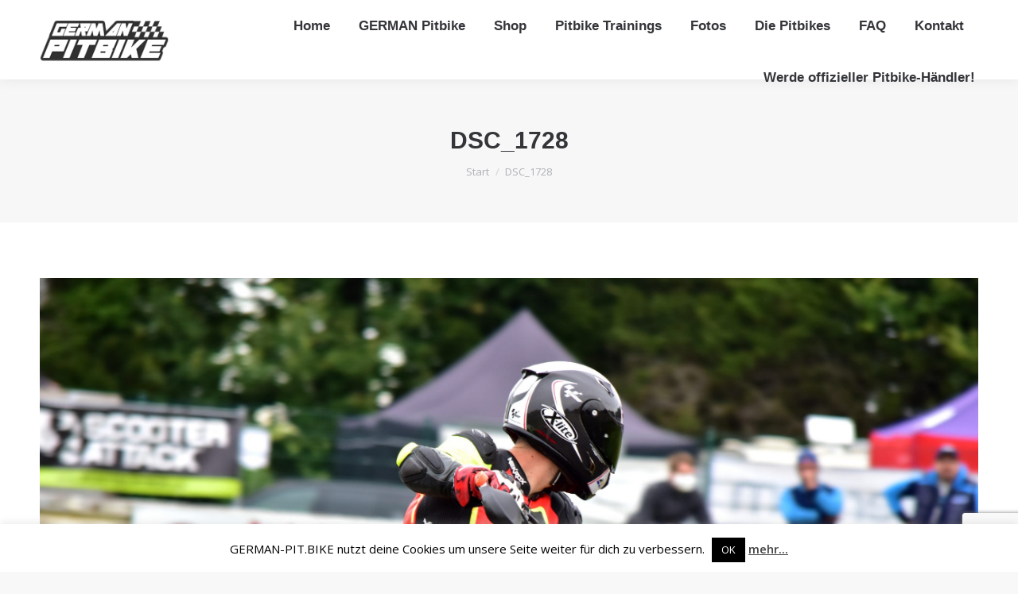

--- FILE ---
content_type: text/html; charset=utf-8
request_url: https://www.google.com/recaptcha/api2/anchor?ar=1&k=6LdXoXErAAAAAML7AmT5xYC6GmxdDi9byrZcyEKj&co=aHR0cHM6Ly9nZXJtYW4tcGl0LmJpa2U6NDQz&hl=en&v=7gg7H51Q-naNfhmCP3_R47ho&size=invisible&anchor-ms=20000&execute-ms=15000&cb=gyjpgzjsue8u
body_size: 47991
content:
<!DOCTYPE HTML><html dir="ltr" lang="en"><head><meta http-equiv="Content-Type" content="text/html; charset=UTF-8">
<meta http-equiv="X-UA-Compatible" content="IE=edge">
<title>reCAPTCHA</title>
<style type="text/css">
/* cyrillic-ext */
@font-face {
  font-family: 'Roboto';
  font-style: normal;
  font-weight: 400;
  font-stretch: 100%;
  src: url(//fonts.gstatic.com/s/roboto/v48/KFO7CnqEu92Fr1ME7kSn66aGLdTylUAMa3GUBHMdazTgWw.woff2) format('woff2');
  unicode-range: U+0460-052F, U+1C80-1C8A, U+20B4, U+2DE0-2DFF, U+A640-A69F, U+FE2E-FE2F;
}
/* cyrillic */
@font-face {
  font-family: 'Roboto';
  font-style: normal;
  font-weight: 400;
  font-stretch: 100%;
  src: url(//fonts.gstatic.com/s/roboto/v48/KFO7CnqEu92Fr1ME7kSn66aGLdTylUAMa3iUBHMdazTgWw.woff2) format('woff2');
  unicode-range: U+0301, U+0400-045F, U+0490-0491, U+04B0-04B1, U+2116;
}
/* greek-ext */
@font-face {
  font-family: 'Roboto';
  font-style: normal;
  font-weight: 400;
  font-stretch: 100%;
  src: url(//fonts.gstatic.com/s/roboto/v48/KFO7CnqEu92Fr1ME7kSn66aGLdTylUAMa3CUBHMdazTgWw.woff2) format('woff2');
  unicode-range: U+1F00-1FFF;
}
/* greek */
@font-face {
  font-family: 'Roboto';
  font-style: normal;
  font-weight: 400;
  font-stretch: 100%;
  src: url(//fonts.gstatic.com/s/roboto/v48/KFO7CnqEu92Fr1ME7kSn66aGLdTylUAMa3-UBHMdazTgWw.woff2) format('woff2');
  unicode-range: U+0370-0377, U+037A-037F, U+0384-038A, U+038C, U+038E-03A1, U+03A3-03FF;
}
/* math */
@font-face {
  font-family: 'Roboto';
  font-style: normal;
  font-weight: 400;
  font-stretch: 100%;
  src: url(//fonts.gstatic.com/s/roboto/v48/KFO7CnqEu92Fr1ME7kSn66aGLdTylUAMawCUBHMdazTgWw.woff2) format('woff2');
  unicode-range: U+0302-0303, U+0305, U+0307-0308, U+0310, U+0312, U+0315, U+031A, U+0326-0327, U+032C, U+032F-0330, U+0332-0333, U+0338, U+033A, U+0346, U+034D, U+0391-03A1, U+03A3-03A9, U+03B1-03C9, U+03D1, U+03D5-03D6, U+03F0-03F1, U+03F4-03F5, U+2016-2017, U+2034-2038, U+203C, U+2040, U+2043, U+2047, U+2050, U+2057, U+205F, U+2070-2071, U+2074-208E, U+2090-209C, U+20D0-20DC, U+20E1, U+20E5-20EF, U+2100-2112, U+2114-2115, U+2117-2121, U+2123-214F, U+2190, U+2192, U+2194-21AE, U+21B0-21E5, U+21F1-21F2, U+21F4-2211, U+2213-2214, U+2216-22FF, U+2308-230B, U+2310, U+2319, U+231C-2321, U+2336-237A, U+237C, U+2395, U+239B-23B7, U+23D0, U+23DC-23E1, U+2474-2475, U+25AF, U+25B3, U+25B7, U+25BD, U+25C1, U+25CA, U+25CC, U+25FB, U+266D-266F, U+27C0-27FF, U+2900-2AFF, U+2B0E-2B11, U+2B30-2B4C, U+2BFE, U+3030, U+FF5B, U+FF5D, U+1D400-1D7FF, U+1EE00-1EEFF;
}
/* symbols */
@font-face {
  font-family: 'Roboto';
  font-style: normal;
  font-weight: 400;
  font-stretch: 100%;
  src: url(//fonts.gstatic.com/s/roboto/v48/KFO7CnqEu92Fr1ME7kSn66aGLdTylUAMaxKUBHMdazTgWw.woff2) format('woff2');
  unicode-range: U+0001-000C, U+000E-001F, U+007F-009F, U+20DD-20E0, U+20E2-20E4, U+2150-218F, U+2190, U+2192, U+2194-2199, U+21AF, U+21E6-21F0, U+21F3, U+2218-2219, U+2299, U+22C4-22C6, U+2300-243F, U+2440-244A, U+2460-24FF, U+25A0-27BF, U+2800-28FF, U+2921-2922, U+2981, U+29BF, U+29EB, U+2B00-2BFF, U+4DC0-4DFF, U+FFF9-FFFB, U+10140-1018E, U+10190-1019C, U+101A0, U+101D0-101FD, U+102E0-102FB, U+10E60-10E7E, U+1D2C0-1D2D3, U+1D2E0-1D37F, U+1F000-1F0FF, U+1F100-1F1AD, U+1F1E6-1F1FF, U+1F30D-1F30F, U+1F315, U+1F31C, U+1F31E, U+1F320-1F32C, U+1F336, U+1F378, U+1F37D, U+1F382, U+1F393-1F39F, U+1F3A7-1F3A8, U+1F3AC-1F3AF, U+1F3C2, U+1F3C4-1F3C6, U+1F3CA-1F3CE, U+1F3D4-1F3E0, U+1F3ED, U+1F3F1-1F3F3, U+1F3F5-1F3F7, U+1F408, U+1F415, U+1F41F, U+1F426, U+1F43F, U+1F441-1F442, U+1F444, U+1F446-1F449, U+1F44C-1F44E, U+1F453, U+1F46A, U+1F47D, U+1F4A3, U+1F4B0, U+1F4B3, U+1F4B9, U+1F4BB, U+1F4BF, U+1F4C8-1F4CB, U+1F4D6, U+1F4DA, U+1F4DF, U+1F4E3-1F4E6, U+1F4EA-1F4ED, U+1F4F7, U+1F4F9-1F4FB, U+1F4FD-1F4FE, U+1F503, U+1F507-1F50B, U+1F50D, U+1F512-1F513, U+1F53E-1F54A, U+1F54F-1F5FA, U+1F610, U+1F650-1F67F, U+1F687, U+1F68D, U+1F691, U+1F694, U+1F698, U+1F6AD, U+1F6B2, U+1F6B9-1F6BA, U+1F6BC, U+1F6C6-1F6CF, U+1F6D3-1F6D7, U+1F6E0-1F6EA, U+1F6F0-1F6F3, U+1F6F7-1F6FC, U+1F700-1F7FF, U+1F800-1F80B, U+1F810-1F847, U+1F850-1F859, U+1F860-1F887, U+1F890-1F8AD, U+1F8B0-1F8BB, U+1F8C0-1F8C1, U+1F900-1F90B, U+1F93B, U+1F946, U+1F984, U+1F996, U+1F9E9, U+1FA00-1FA6F, U+1FA70-1FA7C, U+1FA80-1FA89, U+1FA8F-1FAC6, U+1FACE-1FADC, U+1FADF-1FAE9, U+1FAF0-1FAF8, U+1FB00-1FBFF;
}
/* vietnamese */
@font-face {
  font-family: 'Roboto';
  font-style: normal;
  font-weight: 400;
  font-stretch: 100%;
  src: url(//fonts.gstatic.com/s/roboto/v48/KFO7CnqEu92Fr1ME7kSn66aGLdTylUAMa3OUBHMdazTgWw.woff2) format('woff2');
  unicode-range: U+0102-0103, U+0110-0111, U+0128-0129, U+0168-0169, U+01A0-01A1, U+01AF-01B0, U+0300-0301, U+0303-0304, U+0308-0309, U+0323, U+0329, U+1EA0-1EF9, U+20AB;
}
/* latin-ext */
@font-face {
  font-family: 'Roboto';
  font-style: normal;
  font-weight: 400;
  font-stretch: 100%;
  src: url(//fonts.gstatic.com/s/roboto/v48/KFO7CnqEu92Fr1ME7kSn66aGLdTylUAMa3KUBHMdazTgWw.woff2) format('woff2');
  unicode-range: U+0100-02BA, U+02BD-02C5, U+02C7-02CC, U+02CE-02D7, U+02DD-02FF, U+0304, U+0308, U+0329, U+1D00-1DBF, U+1E00-1E9F, U+1EF2-1EFF, U+2020, U+20A0-20AB, U+20AD-20C0, U+2113, U+2C60-2C7F, U+A720-A7FF;
}
/* latin */
@font-face {
  font-family: 'Roboto';
  font-style: normal;
  font-weight: 400;
  font-stretch: 100%;
  src: url(//fonts.gstatic.com/s/roboto/v48/KFO7CnqEu92Fr1ME7kSn66aGLdTylUAMa3yUBHMdazQ.woff2) format('woff2');
  unicode-range: U+0000-00FF, U+0131, U+0152-0153, U+02BB-02BC, U+02C6, U+02DA, U+02DC, U+0304, U+0308, U+0329, U+2000-206F, U+20AC, U+2122, U+2191, U+2193, U+2212, U+2215, U+FEFF, U+FFFD;
}
/* cyrillic-ext */
@font-face {
  font-family: 'Roboto';
  font-style: normal;
  font-weight: 500;
  font-stretch: 100%;
  src: url(//fonts.gstatic.com/s/roboto/v48/KFO7CnqEu92Fr1ME7kSn66aGLdTylUAMa3GUBHMdazTgWw.woff2) format('woff2');
  unicode-range: U+0460-052F, U+1C80-1C8A, U+20B4, U+2DE0-2DFF, U+A640-A69F, U+FE2E-FE2F;
}
/* cyrillic */
@font-face {
  font-family: 'Roboto';
  font-style: normal;
  font-weight: 500;
  font-stretch: 100%;
  src: url(//fonts.gstatic.com/s/roboto/v48/KFO7CnqEu92Fr1ME7kSn66aGLdTylUAMa3iUBHMdazTgWw.woff2) format('woff2');
  unicode-range: U+0301, U+0400-045F, U+0490-0491, U+04B0-04B1, U+2116;
}
/* greek-ext */
@font-face {
  font-family: 'Roboto';
  font-style: normal;
  font-weight: 500;
  font-stretch: 100%;
  src: url(//fonts.gstatic.com/s/roboto/v48/KFO7CnqEu92Fr1ME7kSn66aGLdTylUAMa3CUBHMdazTgWw.woff2) format('woff2');
  unicode-range: U+1F00-1FFF;
}
/* greek */
@font-face {
  font-family: 'Roboto';
  font-style: normal;
  font-weight: 500;
  font-stretch: 100%;
  src: url(//fonts.gstatic.com/s/roboto/v48/KFO7CnqEu92Fr1ME7kSn66aGLdTylUAMa3-UBHMdazTgWw.woff2) format('woff2');
  unicode-range: U+0370-0377, U+037A-037F, U+0384-038A, U+038C, U+038E-03A1, U+03A3-03FF;
}
/* math */
@font-face {
  font-family: 'Roboto';
  font-style: normal;
  font-weight: 500;
  font-stretch: 100%;
  src: url(//fonts.gstatic.com/s/roboto/v48/KFO7CnqEu92Fr1ME7kSn66aGLdTylUAMawCUBHMdazTgWw.woff2) format('woff2');
  unicode-range: U+0302-0303, U+0305, U+0307-0308, U+0310, U+0312, U+0315, U+031A, U+0326-0327, U+032C, U+032F-0330, U+0332-0333, U+0338, U+033A, U+0346, U+034D, U+0391-03A1, U+03A3-03A9, U+03B1-03C9, U+03D1, U+03D5-03D6, U+03F0-03F1, U+03F4-03F5, U+2016-2017, U+2034-2038, U+203C, U+2040, U+2043, U+2047, U+2050, U+2057, U+205F, U+2070-2071, U+2074-208E, U+2090-209C, U+20D0-20DC, U+20E1, U+20E5-20EF, U+2100-2112, U+2114-2115, U+2117-2121, U+2123-214F, U+2190, U+2192, U+2194-21AE, U+21B0-21E5, U+21F1-21F2, U+21F4-2211, U+2213-2214, U+2216-22FF, U+2308-230B, U+2310, U+2319, U+231C-2321, U+2336-237A, U+237C, U+2395, U+239B-23B7, U+23D0, U+23DC-23E1, U+2474-2475, U+25AF, U+25B3, U+25B7, U+25BD, U+25C1, U+25CA, U+25CC, U+25FB, U+266D-266F, U+27C0-27FF, U+2900-2AFF, U+2B0E-2B11, U+2B30-2B4C, U+2BFE, U+3030, U+FF5B, U+FF5D, U+1D400-1D7FF, U+1EE00-1EEFF;
}
/* symbols */
@font-face {
  font-family: 'Roboto';
  font-style: normal;
  font-weight: 500;
  font-stretch: 100%;
  src: url(//fonts.gstatic.com/s/roboto/v48/KFO7CnqEu92Fr1ME7kSn66aGLdTylUAMaxKUBHMdazTgWw.woff2) format('woff2');
  unicode-range: U+0001-000C, U+000E-001F, U+007F-009F, U+20DD-20E0, U+20E2-20E4, U+2150-218F, U+2190, U+2192, U+2194-2199, U+21AF, U+21E6-21F0, U+21F3, U+2218-2219, U+2299, U+22C4-22C6, U+2300-243F, U+2440-244A, U+2460-24FF, U+25A0-27BF, U+2800-28FF, U+2921-2922, U+2981, U+29BF, U+29EB, U+2B00-2BFF, U+4DC0-4DFF, U+FFF9-FFFB, U+10140-1018E, U+10190-1019C, U+101A0, U+101D0-101FD, U+102E0-102FB, U+10E60-10E7E, U+1D2C0-1D2D3, U+1D2E0-1D37F, U+1F000-1F0FF, U+1F100-1F1AD, U+1F1E6-1F1FF, U+1F30D-1F30F, U+1F315, U+1F31C, U+1F31E, U+1F320-1F32C, U+1F336, U+1F378, U+1F37D, U+1F382, U+1F393-1F39F, U+1F3A7-1F3A8, U+1F3AC-1F3AF, U+1F3C2, U+1F3C4-1F3C6, U+1F3CA-1F3CE, U+1F3D4-1F3E0, U+1F3ED, U+1F3F1-1F3F3, U+1F3F5-1F3F7, U+1F408, U+1F415, U+1F41F, U+1F426, U+1F43F, U+1F441-1F442, U+1F444, U+1F446-1F449, U+1F44C-1F44E, U+1F453, U+1F46A, U+1F47D, U+1F4A3, U+1F4B0, U+1F4B3, U+1F4B9, U+1F4BB, U+1F4BF, U+1F4C8-1F4CB, U+1F4D6, U+1F4DA, U+1F4DF, U+1F4E3-1F4E6, U+1F4EA-1F4ED, U+1F4F7, U+1F4F9-1F4FB, U+1F4FD-1F4FE, U+1F503, U+1F507-1F50B, U+1F50D, U+1F512-1F513, U+1F53E-1F54A, U+1F54F-1F5FA, U+1F610, U+1F650-1F67F, U+1F687, U+1F68D, U+1F691, U+1F694, U+1F698, U+1F6AD, U+1F6B2, U+1F6B9-1F6BA, U+1F6BC, U+1F6C6-1F6CF, U+1F6D3-1F6D7, U+1F6E0-1F6EA, U+1F6F0-1F6F3, U+1F6F7-1F6FC, U+1F700-1F7FF, U+1F800-1F80B, U+1F810-1F847, U+1F850-1F859, U+1F860-1F887, U+1F890-1F8AD, U+1F8B0-1F8BB, U+1F8C0-1F8C1, U+1F900-1F90B, U+1F93B, U+1F946, U+1F984, U+1F996, U+1F9E9, U+1FA00-1FA6F, U+1FA70-1FA7C, U+1FA80-1FA89, U+1FA8F-1FAC6, U+1FACE-1FADC, U+1FADF-1FAE9, U+1FAF0-1FAF8, U+1FB00-1FBFF;
}
/* vietnamese */
@font-face {
  font-family: 'Roboto';
  font-style: normal;
  font-weight: 500;
  font-stretch: 100%;
  src: url(//fonts.gstatic.com/s/roboto/v48/KFO7CnqEu92Fr1ME7kSn66aGLdTylUAMa3OUBHMdazTgWw.woff2) format('woff2');
  unicode-range: U+0102-0103, U+0110-0111, U+0128-0129, U+0168-0169, U+01A0-01A1, U+01AF-01B0, U+0300-0301, U+0303-0304, U+0308-0309, U+0323, U+0329, U+1EA0-1EF9, U+20AB;
}
/* latin-ext */
@font-face {
  font-family: 'Roboto';
  font-style: normal;
  font-weight: 500;
  font-stretch: 100%;
  src: url(//fonts.gstatic.com/s/roboto/v48/KFO7CnqEu92Fr1ME7kSn66aGLdTylUAMa3KUBHMdazTgWw.woff2) format('woff2');
  unicode-range: U+0100-02BA, U+02BD-02C5, U+02C7-02CC, U+02CE-02D7, U+02DD-02FF, U+0304, U+0308, U+0329, U+1D00-1DBF, U+1E00-1E9F, U+1EF2-1EFF, U+2020, U+20A0-20AB, U+20AD-20C0, U+2113, U+2C60-2C7F, U+A720-A7FF;
}
/* latin */
@font-face {
  font-family: 'Roboto';
  font-style: normal;
  font-weight: 500;
  font-stretch: 100%;
  src: url(//fonts.gstatic.com/s/roboto/v48/KFO7CnqEu92Fr1ME7kSn66aGLdTylUAMa3yUBHMdazQ.woff2) format('woff2');
  unicode-range: U+0000-00FF, U+0131, U+0152-0153, U+02BB-02BC, U+02C6, U+02DA, U+02DC, U+0304, U+0308, U+0329, U+2000-206F, U+20AC, U+2122, U+2191, U+2193, U+2212, U+2215, U+FEFF, U+FFFD;
}
/* cyrillic-ext */
@font-face {
  font-family: 'Roboto';
  font-style: normal;
  font-weight: 900;
  font-stretch: 100%;
  src: url(//fonts.gstatic.com/s/roboto/v48/KFO7CnqEu92Fr1ME7kSn66aGLdTylUAMa3GUBHMdazTgWw.woff2) format('woff2');
  unicode-range: U+0460-052F, U+1C80-1C8A, U+20B4, U+2DE0-2DFF, U+A640-A69F, U+FE2E-FE2F;
}
/* cyrillic */
@font-face {
  font-family: 'Roboto';
  font-style: normal;
  font-weight: 900;
  font-stretch: 100%;
  src: url(//fonts.gstatic.com/s/roboto/v48/KFO7CnqEu92Fr1ME7kSn66aGLdTylUAMa3iUBHMdazTgWw.woff2) format('woff2');
  unicode-range: U+0301, U+0400-045F, U+0490-0491, U+04B0-04B1, U+2116;
}
/* greek-ext */
@font-face {
  font-family: 'Roboto';
  font-style: normal;
  font-weight: 900;
  font-stretch: 100%;
  src: url(//fonts.gstatic.com/s/roboto/v48/KFO7CnqEu92Fr1ME7kSn66aGLdTylUAMa3CUBHMdazTgWw.woff2) format('woff2');
  unicode-range: U+1F00-1FFF;
}
/* greek */
@font-face {
  font-family: 'Roboto';
  font-style: normal;
  font-weight: 900;
  font-stretch: 100%;
  src: url(//fonts.gstatic.com/s/roboto/v48/KFO7CnqEu92Fr1ME7kSn66aGLdTylUAMa3-UBHMdazTgWw.woff2) format('woff2');
  unicode-range: U+0370-0377, U+037A-037F, U+0384-038A, U+038C, U+038E-03A1, U+03A3-03FF;
}
/* math */
@font-face {
  font-family: 'Roboto';
  font-style: normal;
  font-weight: 900;
  font-stretch: 100%;
  src: url(//fonts.gstatic.com/s/roboto/v48/KFO7CnqEu92Fr1ME7kSn66aGLdTylUAMawCUBHMdazTgWw.woff2) format('woff2');
  unicode-range: U+0302-0303, U+0305, U+0307-0308, U+0310, U+0312, U+0315, U+031A, U+0326-0327, U+032C, U+032F-0330, U+0332-0333, U+0338, U+033A, U+0346, U+034D, U+0391-03A1, U+03A3-03A9, U+03B1-03C9, U+03D1, U+03D5-03D6, U+03F0-03F1, U+03F4-03F5, U+2016-2017, U+2034-2038, U+203C, U+2040, U+2043, U+2047, U+2050, U+2057, U+205F, U+2070-2071, U+2074-208E, U+2090-209C, U+20D0-20DC, U+20E1, U+20E5-20EF, U+2100-2112, U+2114-2115, U+2117-2121, U+2123-214F, U+2190, U+2192, U+2194-21AE, U+21B0-21E5, U+21F1-21F2, U+21F4-2211, U+2213-2214, U+2216-22FF, U+2308-230B, U+2310, U+2319, U+231C-2321, U+2336-237A, U+237C, U+2395, U+239B-23B7, U+23D0, U+23DC-23E1, U+2474-2475, U+25AF, U+25B3, U+25B7, U+25BD, U+25C1, U+25CA, U+25CC, U+25FB, U+266D-266F, U+27C0-27FF, U+2900-2AFF, U+2B0E-2B11, U+2B30-2B4C, U+2BFE, U+3030, U+FF5B, U+FF5D, U+1D400-1D7FF, U+1EE00-1EEFF;
}
/* symbols */
@font-face {
  font-family: 'Roboto';
  font-style: normal;
  font-weight: 900;
  font-stretch: 100%;
  src: url(//fonts.gstatic.com/s/roboto/v48/KFO7CnqEu92Fr1ME7kSn66aGLdTylUAMaxKUBHMdazTgWw.woff2) format('woff2');
  unicode-range: U+0001-000C, U+000E-001F, U+007F-009F, U+20DD-20E0, U+20E2-20E4, U+2150-218F, U+2190, U+2192, U+2194-2199, U+21AF, U+21E6-21F0, U+21F3, U+2218-2219, U+2299, U+22C4-22C6, U+2300-243F, U+2440-244A, U+2460-24FF, U+25A0-27BF, U+2800-28FF, U+2921-2922, U+2981, U+29BF, U+29EB, U+2B00-2BFF, U+4DC0-4DFF, U+FFF9-FFFB, U+10140-1018E, U+10190-1019C, U+101A0, U+101D0-101FD, U+102E0-102FB, U+10E60-10E7E, U+1D2C0-1D2D3, U+1D2E0-1D37F, U+1F000-1F0FF, U+1F100-1F1AD, U+1F1E6-1F1FF, U+1F30D-1F30F, U+1F315, U+1F31C, U+1F31E, U+1F320-1F32C, U+1F336, U+1F378, U+1F37D, U+1F382, U+1F393-1F39F, U+1F3A7-1F3A8, U+1F3AC-1F3AF, U+1F3C2, U+1F3C4-1F3C6, U+1F3CA-1F3CE, U+1F3D4-1F3E0, U+1F3ED, U+1F3F1-1F3F3, U+1F3F5-1F3F7, U+1F408, U+1F415, U+1F41F, U+1F426, U+1F43F, U+1F441-1F442, U+1F444, U+1F446-1F449, U+1F44C-1F44E, U+1F453, U+1F46A, U+1F47D, U+1F4A3, U+1F4B0, U+1F4B3, U+1F4B9, U+1F4BB, U+1F4BF, U+1F4C8-1F4CB, U+1F4D6, U+1F4DA, U+1F4DF, U+1F4E3-1F4E6, U+1F4EA-1F4ED, U+1F4F7, U+1F4F9-1F4FB, U+1F4FD-1F4FE, U+1F503, U+1F507-1F50B, U+1F50D, U+1F512-1F513, U+1F53E-1F54A, U+1F54F-1F5FA, U+1F610, U+1F650-1F67F, U+1F687, U+1F68D, U+1F691, U+1F694, U+1F698, U+1F6AD, U+1F6B2, U+1F6B9-1F6BA, U+1F6BC, U+1F6C6-1F6CF, U+1F6D3-1F6D7, U+1F6E0-1F6EA, U+1F6F0-1F6F3, U+1F6F7-1F6FC, U+1F700-1F7FF, U+1F800-1F80B, U+1F810-1F847, U+1F850-1F859, U+1F860-1F887, U+1F890-1F8AD, U+1F8B0-1F8BB, U+1F8C0-1F8C1, U+1F900-1F90B, U+1F93B, U+1F946, U+1F984, U+1F996, U+1F9E9, U+1FA00-1FA6F, U+1FA70-1FA7C, U+1FA80-1FA89, U+1FA8F-1FAC6, U+1FACE-1FADC, U+1FADF-1FAE9, U+1FAF0-1FAF8, U+1FB00-1FBFF;
}
/* vietnamese */
@font-face {
  font-family: 'Roboto';
  font-style: normal;
  font-weight: 900;
  font-stretch: 100%;
  src: url(//fonts.gstatic.com/s/roboto/v48/KFO7CnqEu92Fr1ME7kSn66aGLdTylUAMa3OUBHMdazTgWw.woff2) format('woff2');
  unicode-range: U+0102-0103, U+0110-0111, U+0128-0129, U+0168-0169, U+01A0-01A1, U+01AF-01B0, U+0300-0301, U+0303-0304, U+0308-0309, U+0323, U+0329, U+1EA0-1EF9, U+20AB;
}
/* latin-ext */
@font-face {
  font-family: 'Roboto';
  font-style: normal;
  font-weight: 900;
  font-stretch: 100%;
  src: url(//fonts.gstatic.com/s/roboto/v48/KFO7CnqEu92Fr1ME7kSn66aGLdTylUAMa3KUBHMdazTgWw.woff2) format('woff2');
  unicode-range: U+0100-02BA, U+02BD-02C5, U+02C7-02CC, U+02CE-02D7, U+02DD-02FF, U+0304, U+0308, U+0329, U+1D00-1DBF, U+1E00-1E9F, U+1EF2-1EFF, U+2020, U+20A0-20AB, U+20AD-20C0, U+2113, U+2C60-2C7F, U+A720-A7FF;
}
/* latin */
@font-face {
  font-family: 'Roboto';
  font-style: normal;
  font-weight: 900;
  font-stretch: 100%;
  src: url(//fonts.gstatic.com/s/roboto/v48/KFO7CnqEu92Fr1ME7kSn66aGLdTylUAMa3yUBHMdazQ.woff2) format('woff2');
  unicode-range: U+0000-00FF, U+0131, U+0152-0153, U+02BB-02BC, U+02C6, U+02DA, U+02DC, U+0304, U+0308, U+0329, U+2000-206F, U+20AC, U+2122, U+2191, U+2193, U+2212, U+2215, U+FEFF, U+FFFD;
}

</style>
<link rel="stylesheet" type="text/css" href="https://www.gstatic.com/recaptcha/releases/7gg7H51Q-naNfhmCP3_R47ho/styles__ltr.css">
<script nonce="lAT0QWCXLuApZ0IC02sOJA" type="text/javascript">window['__recaptcha_api'] = 'https://www.google.com/recaptcha/api2/';</script>
<script type="text/javascript" src="https://www.gstatic.com/recaptcha/releases/7gg7H51Q-naNfhmCP3_R47ho/recaptcha__en.js" nonce="lAT0QWCXLuApZ0IC02sOJA">
      
    </script></head>
<body><div id="rc-anchor-alert" class="rc-anchor-alert"></div>
<input type="hidden" id="recaptcha-token" value="[base64]">
<script type="text/javascript" nonce="lAT0QWCXLuApZ0IC02sOJA">
      recaptcha.anchor.Main.init("[\x22ainput\x22,[\x22bgdata\x22,\x22\x22,\[base64]/[base64]/[base64]/[base64]/cjw8ejpyPj4+eil9Y2F0Y2gobCl7dGhyb3cgbDt9fSxIPWZ1bmN0aW9uKHcsdCx6KXtpZih3PT0xOTR8fHc9PTIwOCl0LnZbd10/dC52W3ddLmNvbmNhdCh6KTp0LnZbd109b2Yoeix0KTtlbHNle2lmKHQuYkImJnchPTMxNylyZXR1cm47dz09NjZ8fHc9PTEyMnx8dz09NDcwfHx3PT00NHx8dz09NDE2fHx3PT0zOTd8fHc9PTQyMXx8dz09Njh8fHc9PTcwfHx3PT0xODQ/[base64]/[base64]/[base64]/bmV3IGRbVl0oSlswXSk6cD09Mj9uZXcgZFtWXShKWzBdLEpbMV0pOnA9PTM/bmV3IGRbVl0oSlswXSxKWzFdLEpbMl0pOnA9PTQ/[base64]/[base64]/[base64]/[base64]\x22,\[base64]\\u003d\x22,\x22w79Gw605d8KswovDukTDmFk0OUVHwrTCmjrDgiXCoDdpwqHCnDjCrUsJw6c/[base64]/CqsO6VBvClFHCpXkFwqvDssKFPsKHYcKvw59Rwq3DuMOzwq8tw5XCs8KPw4PCpSLDsX5+UsO/[base64]/CtUMAOMKjacOxwqjCtMOvw5nDtnfCssKvX34yw7TDhEnCqlzDpGjDu8KBwok1woTCpMO5wr1ZaRxTCsOOdFcHwobCkRF5WjFhSMOKY8Ouwp/DnwYtwpHDkCh6w6rDkMO3wptVwpvCjHTCi1bCjMK3QcKqEcOPw7ouwqxrwqXCrMODe1BJXSPChcK8w6RCw53CnwItw7F3MMKGwrDDpMKyAMK1wpvDp8K/w4Mtw6xqNFlLwpEVKzXCl1zDosOtCF3CqEjDsxNMD8OtwqDDhFoPwoHCqsKUP195w5PDsMOOW8KhMyHDmSnCjB40wrNNbBDCgcO1w4Q3fE7DpSXDvsOwO3HDh8KgBhNwEcK7Ch54wrnDvMOgX2sEw6JvQBgUw7k+DjbDgsKDwpoMJcOLw73Cn8OEADDCpMO8w6PDjz/[base64]/ClcKpfsKCwosaw4nDu8ObKRXCsW3CiX3CjVLCmcOeQsOvSMK/a1/DmcKZw5XCicOsUMK0w7XDhsO3T8KdFsKtOcOCw4pdVsOOLcOLwrfCusKzwoEdwpRtwqAIw7cxw5nCl8Ksw77CsMK+Gws/PC5iSE5Zwq08w63DjMO9w7vCvEnChsOybAkmwolLAGEdw6l7ZGrCpRbCgS8OwqJMw69VwpdRw701wovDvSxIV8Odw6DDjRFjw7rCrzXDuMKdU8KRw7nDqcOKwojDvsOLw4vDiEjCqmpQw5jComdKPsOcw4cDwqbCgxDCg8KxR8K/wp3DvsOOFMKZwr5wOxfDr8OnOxN0LlVAP25sPgXCjcOwBEMxw5V3woUVEjJNwqHDkcOEZGFwQsKjJRocIhYvUcOKQMO6MMOZGsKxwrMuw7FMwoUWwoERw7xkWj4LB3clwrA/fR/DusKTwrZcwpTCjW7DmRLDs8OowrLCih3Ck8OgQsKqw6kYwoLCs2MSJycbH8KbGg4ZIMOLDcKgSUbCvAzDt8KZDCZ6wqAow590wpTDp8OOf1QbX8K8wrbClm/[base64]/CmMKbwq/Cjm9jKMKIw7Zgwq/CtMKMd8KxXRXDhy/Cvi7DjmIvRMK1JhHCusK8w5JLw4MTM8KGwozCgGrDtMK6MhjCqFIzVcKgScK6ZXvCkT/DqSPCmFFpWsK5wo3DsiBgK2NPdht7GEU4w5BxLFDDhxbDl8Kdw73DnkxPdXrDgTs6PFfCrcO4w7QFSMKTcVAHwrluL28iw53DssKYw7zDuQQLwoxXXzwBwpxjw4DCh2NbwoRTG8Kwwo3CocOpw4U5w61qPcOgwqnDn8KPEMO6wpzDn1/DhQLCq8Ofwo7CgzUhMyhgwpjDlynDgcK7FT3CgClPw57DkT7Cums4w45PwoLDssOEwp5ywq7CiAvDlMOXwogQMSEbwpkgDMKRw5rCuknDq2PCrDTCscOIw6h9wqTDvsK3wp3CohdVSMO3woXDtMKTwpoyPmbDhcOLwoc7dMKOw4PCvsODw4nDo8KMw7DDqy/[base64]/DhcOBIMOlC8KMaMKlbsOEwpwJPcOtG2gWVsKzw4XCgMOBwpfCj8Kew6XChMO+BEN6f2rCl8O/SnVBTEEKcTABw7PClsKkQjnDscOsbmHCoHwXwpUgw5rDtsKIw7VHWsO6wqEgBgHCpsOZw5MDBzDDqUFZw5PCuMOYw6/ClhXDmULDj8Kfwrc+w4ENWTIVw4fClQ/CocKXwqcWw6/CosOQaMKzwq1qwox/wr7DlU/DuMKWE37DscKNw4rDqcKVBcO2w7xpwrYLQkQiADR5AnrDiFF6woMMw4PDosKFw7nDjcOLLMOCwrAhLsKCZsKiw57CvHcbfTTCg3TDkmzDnMKxwpPDrsOCwpZVw6QmVznDiirCllbCkBPDlsOdw7kqCMKQwqNefsKTGMOnHsODw7XCpMKlwoV/wqxQw4TDp2gzwo4Dwq3DlTFUJMOueMO1w6PDksKAdgc5wqPDuDsQSg9BYA3DocKZC8KUXDEBRsOLXsKDwojDpcOtw5TDkMKTNnPCicOocsO3w7jDssOLV2zDhU4Mw7zDqMKFGgjCk8OLw5nDgm/CgMK9RcOcbcKrTcKaw53DnMO8HsOaw5dkw652eMOMw6BGw6ozZXA1wp1nw67CicOew6hlwqrClcOjwp1+w7XDoUPDrMOfw4zDrWA3f8Kow7rDrXRew5tbWMOSw7oQKMKyFxNbw580R8KuPDgEw7QXw4Fwwod7MBlxTkXDrMKXWl/CjRd2wrrDkMKxw5/CqFvDrlbClsOkw4gkw5vDhFJqGsK+w7Yhw4XDij/DkR/Cl8Oaw6vCmxPCrcOpwpvDuGjDh8O4wrnCn8KLwqLDvXAsWcOxw5sFw7nCssO0VG3CqsOSbn3DmC3DtjIHw63DpD7DmFDDvcONG0PCi8ODw71PUsKXGyIqOgbDkhUtwr5/[base64]/DtsKzwoY1QQzCoX4lw4LDj8K4SMOzOzHDtA8Ow7EpwqY8aMONHcOawrTCtMOUw4ZlF3EHaWTDi0fDqiHDq8K5w5N4X8O8wo7Dk0hoJEHDuWjDvsK0w4fDvjwhw6PCtsOKHsOtdBg5w6vCiHowwphvaMOqwoTCtX/CicK9wocFPMOtw5TChCbDoC/DisK8CCl7wrMdNmdqbcKywpESMQ7CnsOswoQYw6jDt8KRKx0hwo5lwonDl8Kdcipwc8KOMmFMwr9VwprCvUo5PMKgw6MwDWdCG2d5YUMswrJiesO9DsOcewPCoMO1TXTDmnzCo8OQa8ONC34KYcK/w4lGZ8OuZAPDm8OQO8Kgw5pMwpMCHyHCrsOcV8KfQF7CusKRwo8pw49Uw4LCicOmw6omQVsVTcKpw7IAMsO1woA1wo9UwpJVPMKmQifChsO1CcKmcMOkFzfCocO1wrrCnsKYTk5LwoLDsiYIHQ/CnQnDmw0Zw47DlyzClxYCWlPCsl1IwrDDnMOew53Dm2gGwoTDs8Oqw7zCqjkdFcO0wrpHwrkoNsOnCwfCqMKxHcKdERjCuMK9wp5Mwq1VJ8ODwo/ClhJow6nDnMOIMgrDrRx5w6NPw7LDtMOTw7Nrwp3CrnJXw6Ayw6xOSS3CtsK+AMOkFMKtBcK7csOrOVl5Nxt2cijCr8Ouw7LDrmUPwpM9wq7CvMO0L8K5wrPCszoEwqB/S3XDtiPDhwAMw7MjDjXDoypIwrhJw7hZOsKMfXhvw5A1a8OQEhk/wq1Hw7vDjXEaw6ZKwq1Fw6/[base64]/CrEd+w685KRrDr8OODMOOwqTCrUApw7vCk8KDaTTDi3hQw588QcKGBMKCAiljW8Knw5bCoMO5FjlOQj4/wrXCugvDpUrDi8K1bR99XMKEE8OYw41ODsOZwrDCszLDhlLCg2/Cnx9Ww4R7MW1Uw7HDt8K7cjjCvMOew6TCgTNWwrl6wpTDoQfCiMKmM8KzwpTDp8KAw5jCq1vDnsOEwr53REvDkcKewoXCiAtfw55nNx3DoglgaMODw5zDjnVkw4hMNGnDp8KrWXJeTicjw5PCmMKyaATDnHJ7wp0/w5PCq8Ove8KxL8Kcw5p0w6V4NsKjwq3ChcKkSRfCn1PDrxczwqjCmht5FsK9Q3t/FXdjwqPCkMKAPG56YDTCqcKDwoJ5w6LCjsO/VcOTQcKMw6DCkBkDF37DtAA6w7wpw5DDusOrVnBVwrXCmVVFwqLCtcO8P8OAacKJcB5xw5bDrzfCi1XCkmVrHcKaw71XdQEdwptPXg/Cs1ETdMKNw7PCqh9uwpLClTnCmMKZwpvDiCrDjsKEP8KNwqvCrizDjsKLwoHCk0fCpCJwwpd7wrcPIlnCn8OOw6HDpsOPT8OSOA3CicOYaxQ8w54cbgjDn0XCtQYLDsOGTF3DoHbCoMKJwo/CtsKAdk4TwrnDv8KEwqwzw6I/w5nDlwzCtMKMwptmw4dBw4xqw5xeFsK3C2DDp8OhworDmsKZNMKfw5DCvGoqXMK/dm3DiyB6VcKpBMO8w7R4Q3BzwqcQwobCvsK+QHnCrsKTNsOjGsOFw5DCgmhTYMKtw7BOAHLCphPDpjXDv8K5wotWGE7ClMK8wpTDmkZLYcOyw7nCisKdRWPDlMOtwqs7FF8hw6sOw4/DjMOQNcOrw7fCn8Kuw5sHw7NEwotUw7HDgcKPZcOJbVbCu8KdWQ4ND3HDugRTdyvCgMKSUcORwowsw5BTw7h3w5DCjcKxwr9iw63CiMO+w4hqw4XCqsOdwqMBGcOMe8K8ZsOhLFROUxTChsOlB8K6w6nDgMKgw6DCrWEuw5LCpmYMBVHCnF/DoX3Ci8OzcRbCt8K1FjYTw7fCjMKOwp9vdsKKwqZzw6FZwpVrHAg8MMK1wrpLw5/CpkXCu8K8OyLCnA3DksKGwo9jWW12GQjCk8OTGMKlQcKzU8Oew7QfwrvCqMOMcsOVw494T8KKP1LDg2RPw7nClsKCw49Sw4nDvMKgwp9bJsKGPMKfTsKiX8OpWjXDkiIaw7YZwonClxM7wprDrsK8wp7Du0gEXsOawoQQQEp0w6dlwrgLPMKXTsOVw4/DmgBqYsKGAz3CkzwtwrBTe1LCqsOwwpMowrPCscONBFwpwo1Sajgvwr9DYcO9wpZ1aMO6wo7CrwdCworDrsK/w5Ucfy9BCcOccRdmwplyHsKOw5PDucKiw58Nw7rDm0wzwrdywr4KT1BbZcO0NUDDoh/CpcOIw5sqw5Rjw4tUWXlnFcOgHl7CscK3ScKqL0NDU2jDl3tbwqTDrlxTJMKIw59kwqV0w400wq1feEM8EMO1V8Ovw7dwwqJdw6/DpcK7CcOJwodfCREOUcKiwpJ9Fy4zZANlwrPDhsOWT8KsEcKaNT7Csn/CosO6WsOXLgdnwqjDvcKvYsKjwrgRMsOAEETCiMKdw4TCpVbDphR5w6zDk8KMwq8lZmNNPcKWfiHCkh7DhmImwpDDl8OPw73CoCTCpgoCPwMWH8KXwoMjGMOhw7xewoNYbcKAwpHDkMOcw5Qxw63CjApJEUzCgMOOw7lyW8KMw5HDnMKxw5LCmTEwwoJ/ciU6YEkCw5l8wphow5YFAcKqDsOGw5PDo0RlH8Oiw63DrsOSNXFWw7vCuXzDsGXDsB3DvcK7IggbZcOQT8OPw6NPw6DCtyjCisOnwqnDjMO9w5IAUUFoX8OpUATCqcOFPHsvwqQ2w7LDoMKGw5jDocORwpjCuDcmw6zCvMK+wot9wr/DhR9HwrzDosO3wpRSwpUYIsKXE8O4w6DDiUMlZgl8w5TDvsKAwoXCvnHDvlHDpG7DqSbCtjzDvgodwoIqBRrCr8OXwp/CgsO/wotKJx/[base64]/CjmQ0esOzwozDkQ3CnMOcw5M6wq1IwrnCisO+w5nClSdEw65XwppUw5/[base64]/DpiRXEsOGwpTDhi/CmS9Tw6nCklVywp/DgsKKZ8OSNMO2w7fCjEEmKSvDokhiwpdzWS3CjhAcwo/CgsK+Jkc1wphJwpZ1wrpQw540KsKUeMOgwrBmwoEMWXTDsF0/[base64]/[base64]/Cg8KsZ30JJzvDhMKVHQdXMcK7cmXCqMKBPAsMwqc3wrTCkcOYf3LCii7Dk8KywrnChcK5MUnCkXbDsG/ChcKnJ1zDlytdIRTClTkSw43CuMOkXRPDrREmw5/Cv8KZw4DCksKdSFBNPCsJB8OFwp9OPsKwMVh6w5oPw57CkS7DvMOww68aaUlrwqBRw6Frw6HCkBbCm8K+w4w/wq8jw5TDjmp4FFXDnSvCsXdTAScmX8KmwoxhbMO+wpjCl8OuJcKjwpbDlsOtB0kIPhPDg8Kow6kuaQDDuWAyODkdGMOQFzHCjMKuw78zQiZdMwHDvcO8DcKHG8OQwqfDk8O/XRTDm3LCgBUEw4XDscO2U0/[base64]/w7N1LGnDrSPCncO0w5/ChVprEyPDnTVwSMOSwrB8Ijd9T21lYFhjD1/ChG3DmMKMDyzDgBbDigHCrALDnR7Dgj/DvgLDk8OyOcKtGErDrMOlTVIWESdbZh/DhGF1ZwBJLcKgw6TDosOTRMKQYMOCGsKQYyojb3I/w6jCvsOtMmhkw5LCuXHCoMOhw5DDlF/[base64]/CnSvCpyFiwonDhyzCpsKMeylDUzbCu8O3XMO7wq4fKcO5w7PCpxHCl8O0CsKcOSzDlSQiwonCngfCjWUmb8KLw7LDlnLCkMKvBcKmUC8AecOMwrswPivDnD/[base64]/Dv0tTOSRSLsKwcQoew7JPCsO+w6towoJxeC0ow44kw5/DgMOKHcOqw7HDvAXDsEMvZkDCsMKoKgUaw4zCiT7DkcKtwp4KFjfDgsKob3rDrsOEQSgmc8KuLsORw65GZWvDpMOgw5LDlg/CrMO5TsKNbcK9XMO8eSUNDsKOwqbDn1Y1w4c4CkvDvzbDljPCqsOaDBZYw6nDksOdwqzCjsO6wrV8wpwWw4Adw5RZwqQ+wqXDucKFw6NKwrh+SnvCo8O1wrQmwocaw6JGAcKzMMKvw67DicOtw7UBcVzDjsODwoLCv1/DscOaw6vCksO3w4N/TMOOScKPQMO4XsKIwqMCd8OfT1gDw7jDqkpuw49mw7jCiCzDpsOMB8OfRjnDtsOdw5XDixBAwpM4KxYIw4wcRcOkMsOdw5drLwYhwrJGOjDDuUV+csKGe00VdMKZwpHCtS54O8O/DsKHS8K5cjfDr1PDisObwobDmsKrwq/[base64]/DjsOWwrN1wqloOcK8w6RGOWF/eRzDmTIswqzCmsKPwoDCnF1fw48iRErCjMKnBwdywqnCjsK8TWJhYGTDk8Oowpovwq/[base64]/NMOwI8OaLA5/wqpuCMOkEWs7wpLDnDTDj3J2wp9bNDHDtMKYYWNvRj/[base64]/DrTlIScKYHMOzw5PCv8OtwpHCgSLCtF7CiXpLw4HCqwnCrsOTwoLDmhzDhMK6wpkFw7pww6Rdw5M0NgDCnznDpikDw7jDmDl2LsKfwp4Ywro8E8Kgw6PCnMO4J8KywqzDiyLClSXClADDs8KVEBF8woxKQUEgwr/DnVkAPifCtcKdVcKjZ03CuMO4c8OvdMKaXkTDoBHCscO9T3kDTMO1NMK4wpnDsDDDvUoRwprDoMOXccORwoPCmn/DvcODw7zDosK8e8OqwrfDkQtPwq5CKcKow6/DpXNzRVHCnwtRw5/CuMK7LMORwojDtcKoOsKCw6VvfsOnQ8KAH8KQSXUYwrc6wqpCw5VCw4TDn2tXw6h/[base64]/TcOvw53CpMKGRcOlMcOiwrAvwq/[base64]/DvTtlw53Ci8OgE0RqwrQOwrgYBxnCoVcOb8OzwoBOwqnCpxtHwoV+Q8OvVcO2wrPCtcKRw6PCoDE9w7Fhwp/CrcKpwr7DlVnCgMO/BsKMw7/CkgZhNlQRLgvChMKzw50yw7N3wq4iF8KYA8K3w4zDiAzCkgotw55PM0PDvMKSwrdgfFhpD8KgwrkxKMOyYE5Pw74xw4dRFDnCmMOhwoXCsMKgFSVdwrrDpcKCwo/DrSLDkmnDv13ClMOhw6h6w40Uw67DjxbCrxQhwpoqZADDscK0GzDDrcK3OAHCtcKXVsKwfU/DgMKQwqHDnmQffcOSw7DCjTlrw7F3wq7DqCUbwp9vUCN1LsOswptzwoMfw7MIUFJ/[base64]/[base64]/wozDmcOUw6XDjsKAw6Fpw5XDq8ONwrpuwrIDwrfCjREsbsKgbW1kwo3DiMOzwp0Jw6lgw6PDgh4McsKdFcO6GVsmK1NTJ28dfgvCozfDvRPCvcKgw6Y3wrnDuMO9RWAzaCN7wrloJsKnwo/DicO9wp5dIcKJw6oAJsOJwpoqZcOhIEjCnMKsVRzCqsOuEmM3CMOZw5habhtLHmHCt8OAG0AHCj3DgmomwobDthBJwp3DmCzDhSoGwprCsMOQUCDCtMKuQ8K/w6h4R8OhwqJ4w5NiwpLChsOFwqknZwrDhMOTCm0oworCvhRJYcONDx3DjmInRG7DhsKFd3TCmsOBw7h9woTCjMK7d8OEViLDusOODn5dP0YFT8OqYWZSw5EjHcOKw6bDlHNMczHCtSXCpzwwecKSwpFMV0I3fz/CisOqw6sMcMOxScOmZ0dRw4BSw67CqhrCn8OHw67DncK1wobDnAgOw6nCvG8rw57Dp8KtXMOXw7XCrcK2I27DvcKZE8KEBMKdw7pHC8OUXl7Dk8KOMizDocKuw7LDnsO+PMO7w57DhW7Dh8O1VsKIw6Y0LRXCg8O+F8Ovwqxnwq8jw7RnTcK2CTBHwpV0w4snEMK/w7DClWkGXsOdfDNLwrvDtsOCwpUxw6E+w64dwoHDs8K9YcKkFMObwoBLwrrDiFbCpsObHERUVcKlN8K7SE12W2TCusOod8KOw4QXG8Kwwqs9wpt/woRNf8KUw6DClMOwwqkREsKbfcO+TRvDgsK9wqHDt8K2wp/CklxtB8KNwrzCmVUVw4jDp8OTJ8K5w6fClsOhQnQNw7zDnicpwojDisK3PlVLVMKtUGTDkcOmwrvDqgBUNMKcLmjDmcKwLhwcWcKlf0dgwrHClFsCwoVPIi7CiMKRwpLCosKew7/DucKnL8OPw5/[base64]/DqRdHZExDAyDClcKiw6dXwrTDqsKXw55sw4nCvEYVwoQ9UMKTO8KucMKMwo/Ci8KNLx/[base64]/[base64]/[base64]/[base64]/[base64]/[base64]/DiMOuVyJAwp5wWcKUw41DbMOhF8K2w5bDpAnDicOHw4nCuyJMw5nDhRfCgMOmQcKww6rDlx17w4s+BMOWw64XBQ/CmVsaVcOjwr3DjcO/w7jCgANywoMdKyzDphTCrHXDmMOXUjgyw6XDmsOww4rDjsKgwrjCosOAABTCpcKtw5/DhXkUwpvCun7Dk8OPSsKTwr7CgMKIJzDDvWnCucKhAsKUwofCvCBSw63CocOyw79WXMK6F0XDqcKfd1Aow5vCtkcbTMKRwpEFe8Ksw7p+wq87w7ANwpgXfMKAw4/CosKZw6nDlMO6Ph7Dtz3DpRLCrzdRw7PCmwsBP8OXw61lZsO7KyEiJwdMDcO6wrXDhMK2w4rCv8KFfMOgOEwSMMKAWlUSwrDDjsOKw4vCocO5w64ew4lALcOsw6fDkQfCl1EPw7gJw75PwqbCiRgrJ3FGwq9ww6/CrcKFS0h8d8O2wp4XG3Zpwqxxw4ZQNGY9wpjCjl/Ds0Q+DcKPOwvCn8KmBFBkbU/CtsKQw7jCtgYGQ8O9w5fCqCYMCFfDvBHCkXAlwrR6LcKdw5/Cs8KUAn5Zw6fChR3CozNXwpAnw5zClGY9YBs5wo3Cn8KudsKdDSXChk/DkcKowprDl01fb8KcaXDDqirCvcOpwrpKRDTClcK7axhCIy/DgMKEwqx1w5bDsMOPw4HCn8OVwqnChgPClUEzK15pwq7DuMO3VCLCnMOZwqVhwrHDvMOpwrbCnMOEw7DCtcOGwrvChcKwS8OKR8Kmw4/CpEd+wq3Cqy8cJcOLFBtlCMOQw5APwpJOw4zCocOrI15QwokAUMOHwpp8w7LChXnCo1/DtnIcwp7ClQ9Gw41SOG/CvnvDg8ORB8OVTwAnR8KrRsOAaBPDuxHCpcKCThXDqsO2wq3CrTsrUcOucsOlwrQBe8OYw5vCrh11w67CgcOaGBPDoA7CtcKjw7fDlSbDpngjc8KIMn3DvWbCusKJw5MiXsObdTEcVsK8w5TCmDHDv8KDB8Ocw6LDisKBwoEvRzHCqB/DrBwCwqR1wpzDk8Oww4XCqMOtw43DgEItYMOrfxciSEvCumIcwqPCpk7Crn3DmMOOwrJiwpo2FMKLJ8O3BsKOw59fbijDgMK0w6tdaMOEeS/DqcK+woLCoMK1dTbDqGcidsKDwrrCgVHCqyrCoTjCosKeM8OBw5V/A8OBeAhFDMOiw53DjMKrwrxAVGTDmMOEw4nCmGHDpxHDoFk+acOYR8KFwoXCsMOtw4PDry3DlMKNZcKZDl3Do8KRwoVRHGXDnhvDm8KAYRdTw7FTw6N1w55Bw7PCncOaQ8Osw7HDksKvVVYZwqk/wrsxdcOQG1N+wpNawpPDocOTOigFNcOrwp3ClcOJwrLCrjQ4QsOqJ8KEQyNkVnnCpFQaw5XDicOUwrrCpcK+w6fChsK/wpUYw43Dpwx2w74pFyUUQcKDw67ChyrCvCPDsg1Dw4vDkcOZC17DvQFhegrCvm3CohMYwr1Rwp3Di8KXw7vCrmDDmsKTwq/[base64]/[base64]/CscO1UAPCtDLCqWDCkR1Zw7zCg30mT3MpMcOOfsOrw5XDl8KsJ8Otwq01K8OywobDvsKGwpPDncK8w4fDtAXCmgjClGRlenzDri3CgDTCjMOTF8KCRRQvC3nCusOGE3LCtcOrw7PDrcOlXAo1wqXDgC/DrcK5w5I9w5ovV8KwH8K7SMKaFTPDu0/CtsKpCWpfwrRuwptMw4bDl39jPVIPLcOdw5dvXHfCncKuUsKWCcKxw6Mcw4jDohDDmVzClxTCg8KpJ8KWXClEKStIVcKfC8K6PcOlNy41w4/CqDXDjcKNUsKzwrvCkMOBwpNgYMKMwoPCvybCicOLwo3CiwxvwrdFwqvCpsKZw6rDiVPDsy43wpbCgsKAw5IiwqLDsSgLwqHCm24YM8OuL8OKw5Zgw6xgw6nCvMOPLTpdw60Pw7TCq33CmnfDkEnDk04Fw6tbasK2cW/[base64]/[base64]/CtGTDuEzCpCPDhEDDgxXCpMOvwoI/[base64]/Cl8K3esKnw6rCjMKXKsKkwovCn8ONXsOQN8Kpw5bDn8OZwo49w5scwrPDuHAKw4zCjRDDpcKowrxOw7/ClcOsTjXCjMO3FCvDqS7CpcOMOA/[base64]/[base64]/wpvDoSfDrMKgCnbCuRBZExxCwqzCuTk8wqARXGTDu8OTwpzCqhXCoAfDtCEawrDDocK8w5sZw55eZUbCjcKNw67Dt8OQZ8OIDcO9wo0Sw40MVFnDhMKpwoDDlSgEXEfCrMOIf8Kvw6Z7w6XCoAppFcOTBMKbSWHCuU4sPGDDulPDj8OhwrkCaMK/dMO8w5wgO8KYJMKnw4/[base64]/DocKpDMKwwpbDrksTHsKUwoTDgsKqFWoJwo/[base64]/Cq8K9Z8OCwrAjFcK3wqbDk8OFw4zDnj3CuFocPyIwI1Ixw4bDvGZeCSLDpn4Fwr/[base64]/CmMOQwr3CsjjCiifCvmfCg3PCux1aRsOkH0VuBMKBw6TDrS0jw7DCvBjCtsKPd8K8ckLDh8Onwr/CsQPDtDAYw77CrQYnR0FnwrF2McKuAcKpwrnDgUXCvW7DqMKKEsK/PTx8dhggw4XDq8K0w6zCg38ddiTDpkUWLsOsKT1pSUTDuk7DkX0pwrAbwptyS8KzwqQ0wpIpwptbXMOJe341Iy/CsWTCrTYAaCEjRBvDq8Kvw7Umw4/[base64]/wqLDoMOIbMK0w6Y/I8OkwoAQwr/CicKYVGMFwo0Lw5k8wp0Lw73DnMOBacKpwq1dexbCiWMuw6YuWRkswqI1wqfDgsOdwprClMK2w64nwpBHNHHCtsKLwq/DlELCgcOhTsOdw6TCv8KxeMOKHMOAeXfDtMKbRynDgcK3FsKGcSHDscKncMO8w4x/ecKhw4PCq1VXwowmbBsXwoPDiXvDl8KawqvDjsKcTBlbw5XCi8O1wq3DuCbCsidFw6hDbcOPMcOUwrPDicOZwrLDl3nCqcK9L8KDP8KuworCmnxYTXtwfcKiaMKFR8KBwqDCg8Oew4sGwr1lw4/DiVQywonDkRjDg3PCgR3Ci0oPwqDDi8KyHsOHwoFBWkQtwqHCucKnD1vDjTYUwqAcw7FaIcK6ZVAMcsKxKE/DkQY/wp4pwpXDgMOdcMKHHsOUwoRow7/CpsKiPMKYbMOwEMKvEhx5woXCj8KRdifCtxvCv8Kle3FeRhoRWArCv8O9IMONw5pUFMKyw598A1rCniXCqVTCjSLDrsO3aDDCocOcPcK8wrwUGsKPfQvCvsKJaykhWcO/IzJhwpdYHMKvVxPDuMOMwrLCsExjesK7fRFmwqYsw7/Cl8OTK8KmWcOww7Vbwo7DhcKAw6vDpCI6AcOqw7hLwr/DswA1w4LDkzrCgsKLwpgywrzDmg/DgShhw4FXY8Ksw6/DkUrDk8KmwpfDh8Oyw50oIcOGwqEuE8K4cMKpacKEwrjDhhVkw7cJYUAyVTw3VjvDuMKEKgzDsMOXOcOvw4LDmEHDp8KxXEw8D8OoGGQ2TMOdbgzDlAYeD8KQw7vCjsKfK3zDu2PDu8O5woDCusKnYsKMw5fCpQbCmcKAw6N/wrwHEhfDmDYTwqA/wr9AIBpGwrrCiMO3BMOMTkjDuBctw4HDh8Kdw5/Dvm1kw6zDi8KtdMKIWjh2RjvDu1giZ8KwwqPDt1IcZl1YcRPClG3DpiVSwqIAPwbCjDDDuTFCJsOowqLCmWfDn8KdcVZewrhFeXAZw77Dr8Ofwr07w5kGw65YwrPDsw02ZVDClRUEYcKLEsKcwr/Dvx/CsDTCphR7UMKwwrtoCTzCp8OjwpzCmAjCqsOQw5LDnGJzAxXDgx3DnMKJwpx0w5DCp3Zuwq/Cukgmw57CmHcxN8OHVsKkOcKBwq9Vw6zDtcO0MmDClhDDkzXDjH3Dsh/DgkDCvFTCq8KRDcORHcKCE8ObB3nCm2JBwpzCt0ITElk3PwTDqEPCphjCocKITHlswrpRwrdcw4TDpMOBUWktw5jCv8KSwq3DjMKqwpPDksOAcULDghI0C8Kdwo3DhHYXwpJvbmfCiiBqw57Cu8KLfB3DvsK/T8Omw7bDjwwuYsOOwpzCnRpHasOSw6AfwpdWw4XDm1fDmT0OSsKAw6Ygw6o+w7cyesO0UDbDm8KFwoAfXMKzZ8KNMl7DkMKbKCwdw64jw43Cu8KQWSrCt8Oia8OQTMK7SMOmTMOjHsO7wrHDjCNVwrtSZsKyGMKXw71Tw7FBfsObasKNe8K1AMKqw7w7AUbCqx/Dk8K8wr/DpsOJfcKiw7fDhcKrw7tfC8KHMcOHw4M4wrRXw64DwqhiwqPDncOrwpvDvU56W8KTL8K9wodiwqrCo8KZw7AEByhHw7LCu05jHVnCsSE7TcKkw5ssw4zCnxwsw7zDui/Dp8KKwpzDl8OJw47Cm8KYwotNWcKTICbCiMO1G8K2cMK/wrIYw73DnXA6w7TDonRsw5rDr3J5XTjDrFLDvMOLw7PCtsO+woRrTyQUwrPDv8KmXsKpwoVdwofCiMKww6LDs8KDa8Oww6DCkRo7w7U7BxUJw6Q0fsOHXzxxw647wr/Ckkg+w7nCtMK7GCF9RgXDlxvCnMO0w5XCncKPwp9XR2Z9wpXCugvCvsKTVUcjwpvClsKXwqcHLXRHw6XDm3rDnMKIwp8BX8K3BsKiwr/DoTDDnMOywodSwrkXGMKgw6w2EMKkw6XCrMOmwpTCjh3Ds8KkwqhywrdUwotnW8ODw7B+w67CnyJSEmXDscOQw4Q7RgEbw5fDjhDChsK9w7t6w7jCrx/DgxtuaWTDmEvDkH4zPm7DqCrCqMKzwq3CrsKuw5snaMO4X8OKw6zDjyzCukTCnCrDgQTCu1TCu8Osw5howoJ0w4hGYSXCr8OJwp3Dp8K9w4TCgmHCh8Kzw6pKJwZvwph3w78/[base64]/CnsKITsOLbRTCrsOEw6dZw4wyO8Oiwr/[base64]/Cm0ZaKMO8aXLDk8KLKFbCs8OjCcK0w6hPDF3CtEpzdDDDtGBswo1uwrLDiVMhw6syNcK3aHA8QcOHw5AEwo9TVgpJDcO0w7cbZsK9cMKhI8O4aA/Ck8OPw4t4w5/DvsOcw7HDqcO4VgLDt8KoNMOQIsKBR1PDlzvDuMK9w43DrsOGw79Dw73DisKGw7zDocODGFs1D8Kbw4UXw4DCuyYnWm/DoxA5EcOlwpvDrcOAw51tBMKZOMOYS8KXw4DCpiBgdsOGw5fDnHrDgsKdQAxzwobDhSh0LcOzfFvDrsKdw64Twrdmwr/DrQ5Lw4/[base64]/[base64]/P38AIGcpHiEZw4jDsn5aRsOIw5HDlcOmw4HDjsOlecKmwqPDtMO0w4TDs1Y9ccKiN1vDuMO/w4lTw5LDgMOSL8KjXhvDhirCrmtjw7jCucK2w5ZwGGIPLcOaOnLCssOvwqjDvnFiecOIbSHDnHRgw7LCmsKfdiPDpHUEw5fCmAbCvARvJlLDkxdwHyM8bsK6wq/DpWrDnsOLVDkfwppLw4fCoWUtQ8KYICjCpxhfw4XDrU4gRsKVw4fCgzkQQynDqsOBXWwHIQ/[base64]/DgcO7TXrDlMKVbyHDrDw/w6MlQsKtdWRpw5QGwq89wp7DsxHChStWw4DDo8Krw4xqdsOawrXDtsKDwr7DnVXCm3pRbUnDuMO/RCtrwr0EwqoBw6vDmREAIMOTcycEPAPDu8KNwo7CrkN2wr0UcX5zCBVLw7toVSs0wq8Lw60yQEFywpvDg8O/[base64]/ChcOPBcO4DsOROMKSw4zChcKyw6VhQWxOwpDDpcO2w5HCjMKAw5QNcsKLTMOew6x+wq7DnnrCmsKww4DChX3DmFN/EFPDucKKw6MGw4nDg2PCh8OXeMK6NMK2w77CscO4w6R/wpDCnjbCs8K5w5zCpWzDjsOEC8K/DcOKKEvCrMK+RsOvHXBYw7BGw5nDkg7DiMOmw6MTwo8iYC5vw4fCucKrw7rDmMObw4LDoMKFwrdmwp1HGcOTV8OXw6LDr8Kiw7/DqsOSw5YXw5XDqxJ9fkc6WMOXw5k2w7fCum/[base64]/wpDCq0xPw4/CncKaw7IaBMOpIMOVLMOpUQFGaMOLw53Ch2QjYMOHY3Q2RgXCg3DDvcKBPV1Ww47DuVBrwrpaGCzDmCJowp/DhgDCv08xZEBXw6HCuUNxW8O0wrtXwpvDpiNYw63CriZLR8OXdcKAAMONKsOYSEHDsHJOw5fCgmTDoytoXsKsw7QKwrTDjcKBWsKDI37CrMOPcsKuDcKGw53CrMOyFjJHLsOsw6vCrSPCjkYqw4EoaMKewpDCrMOTPhQMVcO1w7/DvFEjXcKjw4rColzDkMOKw655XFl+wqXDtV/CjsOLwr4IwqXDucO4wrXDtkcYXXbChMOVAsOZwoXDvcKfwpwmw5bCmsKwN2/Ds8Ktf0PCuMKSdg/CrSjCq8OjUizCmijDhcKUw6N7JMOoR8OfHsKCG17DlsOQR8KkMMO6QsO9wpnDicK+VDtew57DlcOmOkrDrMOsRcK+P8OXwrN8wplDdMKLwonDicOKZMKlARHDg0/CmsOUw6gDwqNCwo5Vw5/CnXbDikbCnxPCuTbDj8OzVMOIwqbCq8OIwpXDlMOEw6jDkEwqLcO1d2vDuxs3w57Cl3hXw7xHLljCpknCh3rCvMOzeMODDMKZesORQyFwHFgkwrJ9MMKdw4jCpXhyw7ADw5fDgcKzasKAw4BUw7HDgUzDgg0aLyrClEXCpx0dw7dow4pqTXnCosOaw4/DisK2w4YMw7rDkcOJw6JuwpspYcOHAcOROcKiM8Oww43DosOqw5PDicK1DEA+agFvwr3DsMKEG1bDj2xHCsO2FcOew7/[base64]/w7RFfMO1worCjMKfw7nCrsORw7fCl8OfG8OxwrsUwo7Cs2zDq8Kib8OKccONSCjDtWBjw4IqUcOswrPDmmR9wrk4bcOjFybDvMK2w5l3wq/Dn10Awr7Dp21UwpnDvBwIwoY9wrpjJmjChMOhIMO0w4h0wqPCrsKSw5/ChnHCncOrZsKYwrLDs8KWQsKkwpHCrHLDncKWEVvDuyABY8KhwpvCjcK7ITxfw7lmwocOHlwPHMOMwofDgMKAwrzDtnvCr8OEw7JsBinChcKRaMOfwqLDsC0Aw7zChsOwwoAOPcOowoVrdcKAPAfCnsOnJxzDt0DCix/DsyPDi8OJw70Zwq7DiQhvESRow7DDgVTCgB59PVweDsOpf8KmdCjDnMOPJ1kWfT7Dt2zDmsO2w4IBw4vDkMKnwpsNw6Bzw4bCvwfDrMKsE1nCnHHCqmo2w6nDlcKBw69/X8O+w6vCoWJhw6LCnsOMw4I6w7vCujhgacODGgTDtcOTZ8Oewrg+wpk7EknCvMKcDS3CvGdpwq4tEMOIwoPDu3PCq8Kgw4dfw63DjEc8wp83wqzDshnDsQHDocKjw4rDvDrDj8Knwp/Cj8Kdwq0Bw4nDiA9Nd25wwqNEV8KoZMO9EMKNwqE/cinCpznDlwrDqcKXCB/Dr8KcwojClzoEw43ClMOqPgHCh3ZEYcK1Zw3DsmcTO3ZcMMKlA14hSGnDhU/[base64]/DgcKEVsOqw7fDkHVNwp08w4/[base64]/CncOWBxJHw5zChW/CmsKFwpdMHcOtw4bDqnQjVMOHJ1PCmcKCSMOQw4t5w79Jwp0vw4giY8KCWDFJw7RIw4fCusKeUVEfwpjCnVUWGsK0w7rCicObw4NIQWvDmMKhUMO5FQvDiDLCikDCt8KSIxXDoQLCoGfCp8KAw47Cs0kVKlYYawovYsKiNsK8w5/Ds3zDoEtWw47CrVEbNUTDkF7CjcKFwqnCnnMVfcO6w6w5w4Vsw7/CvsKIw6srG8OqPjM1wpV5w6XCh8KlYDYrGzw5w5Vkw74NwprCizXCpsKYwqFyEsOFwrbDmEfCjgTCqcKvHzXCqAc6XW/DrMKYa3Q4ODrCosO/Uhk4T8Kiw6QUK8Ouw4XDkzTCinsjw7M4ABpFw7IQA13DvHnCv3PDlsOKw63CuQ43eFPChVVow5HCtcKTPkUPNBPDoi9WKcK9wpjCixnCoT/CpcKgwqjCoiHDiWHCuMONw53DpsK4bMKgwpVIIDYbUTTDlVXCmE4Aw5XDmsOUBhpnNcOLwrjCmU3CtDc2wrLDpl0nfsKGG1TCjTLCtcOCL8OcFizDgsOjb8KSPsKhw4bDhyE1JDPDvXsUwqN/[base64]/wrUCwoDDoCB+Im/Dl3R7\x22],null,[\x22conf\x22,null,\x226LdXoXErAAAAAML7AmT5xYC6GmxdDi9byrZcyEKj\x22,0,null,null,null,1,[16,21,125,63,73,95,87,41,43,42,83,102,105,109,121],[-1442069,203],0,null,null,null,null,0,null,0,null,700,1,null,0,\[base64]/tzcYADoGZWF6dTZkEg4Iiv2INxgAOgVNZklJNBoZCAMSFR0U8JfjNw7/vqUGGcSdCRmc4owCGQ\\u003d\\u003d\x22,0,0,null,null,1,null,0,0],\x22https://german-pit.bike:443\x22,null,[3,1,1],null,null,null,1,3600,[\x22https://www.google.com/intl/en/policies/privacy/\x22,\x22https://www.google.com/intl/en/policies/terms/\x22],\x22agmIH4iHd98KIKPC91uv3bVon/i80f8VV9uVMZbU2uA\\u003d\x22,1,0,null,1,1765544780210,0,0,[207],null,[172,2,185,219],\x22RC-dlHlNweoUuSIsw\x22,null,null,null,null,null,\x220dAFcWeA4QB7hk6kzA0vDnnMPk8iHJEDDH9LZJMFrebl_5PBzuTC2dtukjluRgMPOk3caHvv_NFcy9NO5ua13mRJOONT0c58O6JQ\x22,1765627580148]");
    </script></body></html>

--- FILE ---
content_type: text/html; charset=utf-8
request_url: https://www.google.com/recaptcha/api2/aframe
body_size: -274
content:
<!DOCTYPE HTML><html><head><meta http-equiv="content-type" content="text/html; charset=UTF-8"></head><body><script nonce="efLUu_1AMLa2djnq1t9arg">/** Anti-fraud and anti-abuse applications only. See google.com/recaptcha */ try{var clients={'sodar':'https://pagead2.googlesyndication.com/pagead/sodar?'};window.addEventListener("message",function(a){try{if(a.source===window.parent){var b=JSON.parse(a.data);var c=clients[b['id']];if(c){var d=document.createElement('img');d.src=c+b['params']+'&rc='+(localStorage.getItem("rc::a")?sessionStorage.getItem("rc::b"):"");window.document.body.appendChild(d);sessionStorage.setItem("rc::e",parseInt(sessionStorage.getItem("rc::e")||0)+1);localStorage.setItem("rc::h",'1765541182514');}}}catch(b){}});window.parent.postMessage("_grecaptcha_ready", "*");}catch(b){}</script></body></html>